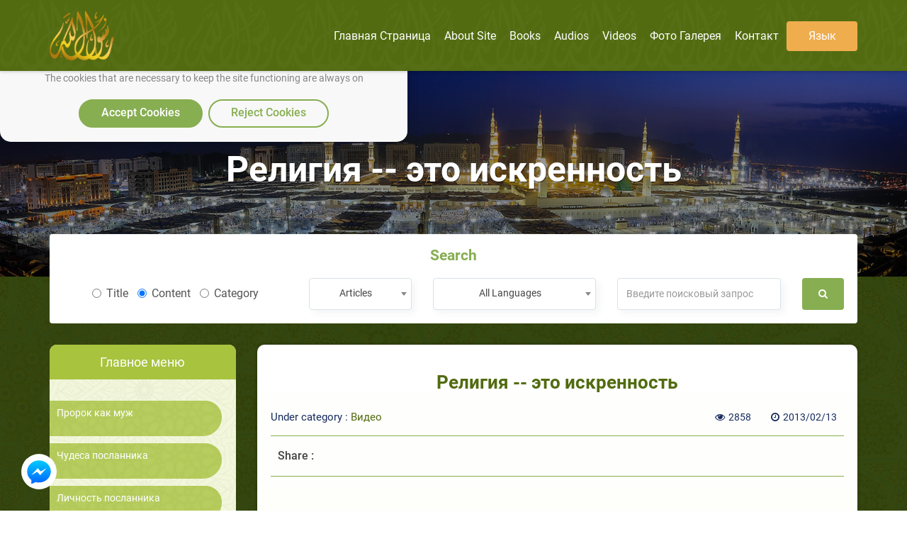

--- FILE ---
content_type: application/javascript
request_url: https://rasoulallah.net/assets/plugins/jquery.scrolling-tabs.min.js
body_size: 6944
content:
/**
 * jquery-bootstrap-scrolling-tabs
 * @version v2.6.1
 * @link https://github.com/mikejacobson/jquery-bootstrap-scrolling-tabs
 * @author Mike Jacobson <michaeljjacobson1@gmail.com>
 * @license MIT License, http://www.opensource.org/licenses/MIT
 */
! function (e, t) {
  "use strict";

  function n(e) {
    this.stc = e
  }

  function r(e) {
    this.stc = e
  }

  function a(e) {
    this.stc = e
  }

  function o(t) {
    var o = this;
    o.$tabsContainer = t, o.instanceId = e.fn.scrollingTabs.nextInstanceId++, o.movableContainerLeftPos = 0, o.scrollArrowsVisible = !1, o.scrollToTabEdge = !1, o.disableScrollArrowsOnFullyScrolled = !1, o.reverseScroll = !1, o.widthMultiplier = 1, o.scrollMovement = new a(o), o.eventHandlers = new r(o), o.elementsHandler = new n(o)
  }

  function i(t, n, r) {
    var a, o = n.tabs,
      i = {
        paneId: n.propPaneId,
        title: n.propTitle,
        active: n.propActive,
        disabled: n.propDisabled,
        content: n.propContent
      },
      l = n.ignoreTabPanes,
      c = o.length && void 0 !== o[0][i.content],
      d = A.getNewElNavTabs(),
      b = A.getNewElTabContent(),
      f = l ? null : function () {
        a.after(b)
      };
    if (o.length) return o.forEach(function (e, t) {
      var r = {
        forceActiveTab: !0,
        tabLiContent: n.tabsLiContent && n.tabsLiContent[t],
        tabPostProcessor: n.tabsPostProcessors && n.tabsPostProcessors[t]
      };
      A.getNewElTabLi(e, i, r).appendTo(d), !l && c && A.getNewElTabPane(e, i, r).appendTo(b)
    }), a = s(d, n, r, f), a.appendTo(t), t.data({
      scrtabs: {
        tabs: o,
        propNames: i,
        ignoreTabPanes: l,
        hasTabContent: c,
        tabsLiContent: n.tabsLiContent,
        tabsPostProcessors: n.tabsPostProcessors,
        scroller: a
      }
    }), a.find(".nav-tabs > li").each(function (t) {
      L.storeDataOnLiEl(e(this), o, t)
    }), t
  }

  function s(e, t, n, r) {
    e.find('a[data-toggle="tab"]').removeData(T.DATA_KEY_BOOTSTRAP_TAB);
    var a = A.getNewElScrollerElementWrappingNavTabsInstance(e.clone(!0), t),
      i = new o(a),
      s = e.data("scrtabs");
    return s ? s.scroller = a : e.data("scrtabs", {
      scroller: a
    }), e.replaceWith(a.css("visibility", "hidden")), t.tabClickHandler && "function" == typeof t.tabClickHandler && (a.hasTabClickHandler = !0, i.tabClickHandler = t.tabClickHandler), a.initTabs = function () {
      i.initTabs(t, a, n, r)
    }, a.scrollToActiveTab = function () {
      i.scrollToActiveTab(t)
    }, a.initTabs(), C(a, i), a
  }

  function l(e) {
    var t = e.updatedTabsArray,
      n = e.updatedTabsLiContent || [],
      r = e.updatedTabsPostProcessors || [],
      a = e.propNames,
      o = e.ignoreTabPanes,
      i = e.options,
      s = e.$currTabLis,
      l = e.$navTabs,
      c = o ? null : e.$currTabContentPanesContainer,
      d = o ? null : e.$currTabContentPanes,
      b = !1;
    return t.forEach(function (e, f) {
      var C, v = s.find('a[href="#' + e[a.paneId] + '"]'),
        u = f >= s.length;
      v.length || (b = !0, i.tabLiContent = n[f], i.tabPostProcessor = r[f], v = A.getNewElTabLi(e, a, i), L.storeDataOnLiEl(v, t, f), u ? v.appendTo(l) : v.insertBefore(s.eq(f)), o || void 0 === e[a.content] || (C = A.getNewElTabPane(e, a, i), u ? C.appendTo(c) : C.insertBefore(d.eq(f))))
    }), b
  }

  function c(e) {
    var t = e.tabLi,
      n = e.ignoreTabPanes,
      r = t.$li,
      a = t.$contentPane,
      o = t.origTabData,
      i = t.newTabData,
      s = e.propNames,
      l = !1;
    return o[s.title] !== i[s.title] && (r.find('a[role="tab"]').html(o[s.title] = i[s.title]), l = !0), o[s.disabled] !== i[s.disabled] && (i[s.disabled] ? (r.addClass("disabled"), r.find('a[role="tab"]').attr("data-toggle", "")) : (r.removeClass("disabled"), r.find('a[role="tab"]').attr("data-toggle", "tab")), o[s.disabled] = i[s.disabled], l = !0), e.options.forceActiveTab && (r[i[s.active] ? "addClass" : "removeClass"]("active"), a[i[s.active] ? "addClass" : "removeClass"]("active"), o[s.active] = i[s.active], l = !0), n || o[s.content] === i[s.content] || (a.html(o[s.content] = i[s.content]), l = !0), l
  }

  function d(e) {
    var t, n = e.tabLi,
      r = e.ignoreTabPanes,
      a = n.$li;
    return -1 === n.newIdx && (a.hasClass("active") && (t = L.getIndexOfClosestEnabledTab(e.$currTabLis, n.currDomIdx)) > -1 && (e.$currTabLis.eq(t).addClass("active"), r || e.$currTabContentPanes.eq(t).addClass("active")), a.remove(), r || n.$contentPane.remove(), !0)
  }

  function b(t) {
    var n = t.$currTabLis,
      r = t.updatedTabsArray,
      a = t.propNames,
      o = t.ignoreTabPanes,
      i = [],
      s = o ? null : [];
    return !!L.didTabOrderChange(n, r, a) && (r.forEach(function (t) {
      var r = t[a.paneId];
      i.push(n.find('a[role="tab"][href="#' + r + '"]').parent("li")), o || s.push(e("#" + r))
    }), t.$navTabs.append(i), o || t.$currTabContentPanesContainer.append(s), !0)
  }

  function f(t) {
    var n = t.$currTabLis,
      r = t.updatedTabsArray,
      a = t.propNames,
      o = !1;
    return n.each(function (n) {
      var i = e(this),
        s = i.data("tab"),
        l = L.getTabIndexByPaneId(r, a.paneId, s[a.paneId]),
        b = l > -1 ? r[l] : null;
      if (t.tabLi = {
          $li: i,
          currDomIdx: n,
          newIdx: l,
          $contentPane: A.getElTabPaneForLi(i),
          origTabData: s,
          newTabData: b
        }, d(t)) return void(o = !0);
      c(t) && (o = !0)
    }), o
  }

  function C(t, n) {
    function r(t) {
      e(t.target).append(o.off(T.EVENTS.CLICK))
    }

    function a(r) {
      function a() {
        var n = e(this),
          r = n.parent("li"),
          a = r.parent(".dropdown-menu"),
          o = n.attr("href");
        r.hasClass("active") || (t.find("li.active").not(c).add(a.find("li.active")).removeClass("active"), c.add(r).addClass("active"), e(".tab-content .tab-pane.active").removeClass("active"), e(o).addClass("active"))
      }
      var i, s, l, c = e(r.target),
        d = c.offset(),
        b = t.find('li[role="presentation"].active');
      o = c.find(".dropdown-menu").attr("data-" + T.DATA_KEY_DDMENU_MODIFIED, !0), b[0] !== c[0] && o.find("li.active").removeClass("active"), o.on(T.EVENTS.CLICK, 'a[role="tab"]', a), e("body").append(o), i = o.width() + d.left, s = t.width() - (n.$slideRightArrow.outerWidth() + 1), l = d.left, i > s && (l -= i - s), o.css({
        display: "block",
        top: d.top + c.outerHeight() - 2,
        left: l
      })
    }
    var o;
    t.on(T.EVENTS.DROPDOWN_MENU_SHOW, a).on(T.EVENTS.DROPDOWN_MENU_HIDE, r)
  }

  function v(e, t) {
    var n = e.data().scrtabs,
      r = n.scroller,
      a = e.find(".scrtabs-tab-container .nav-tabs"),
      o = e.find(".tab-content"),
      i = !1,
      s = {
        options: t,
        updatedTabsArray: n.tabs,
        updatedTabsLiContent: n.tabsLiContent,
        updatedTabsPostProcessors: n.tabsPostProcessors,
        propNames: n.propNames,
        ignoreTabPanes: n.ignoreTabPanes,
        $navTabs: a,
        $currTabLis: a.find("> li"),
        $currTabContentPanesContainer: o,
        $currTabContentPanes: o.find(".tab-pane")
      };
    return l(s) && (i = !0), b(s) && (i = !0), f(s) && (i = !0), i && r.initTabs(), i
  }

  function u(t, n) {
    t.data("scrtabs") && (!t.data("scrtabs").isWrapperOnly && v(t, n) || e("body").trigger(T.EVENTS.FORCE_REFRESH))
  }

  function h() {
    var t = e(this),
      n = t.data("scrtabs");
    n && n.scroller.scrollToActiveTab()
  }

  function S() {
    var n, r = e(this),
      a = r.data("scrtabs");
    if (a) {
      for ("self" === a.enableSwipingElement ? r.removeClass(T.CSS_CLASSES.ALLOW_SCROLLBAR) : "parent" === a.enableSwipingElement && r.closest(".scrtabs-tab-container").parent().removeClass(T.CSS_CLASSES.ALLOW_SCROLLBAR), a.scroller.off(T.EVENTS.DROPDOWN_MENU_SHOW).off(T.EVENTS.DROPDOWN_MENU_HIDE), a.scroller.find("[data-" + T.DATA_KEY_DDMENU_MODIFIED + "]").css({
          display: "",
          left: "",
          top: ""
        }).off(T.EVENTS.CLICK).removeAttr("data-" + T.DATA_KEY_DDMENU_MODIFIED), a.scroller.hasTabClickHandler && r.find('a[data-toggle="tab"]').off(".scrtabs"), a.isWrapperOnly ? (n = r.parents(".scrtabs-tab-container"), n.length && n.replaceWith(r)) : (a.scroller && a.scroller.initTabs && (a.scroller.initTabs = null), r.find(".scrtabs-tab-container").add(".tab-content").remove()), r.removeData("scrtabs"); --e.fn.scrollingTabs.nextInstanceId >= 0;) e(t).off(T.EVENTS.WINDOW_RESIZE + e.fn.scrollingTabs.nextInstanceId);
      e("body").off(T.EVENTS.FORCE_REFRESH)
    }
  }
  var T = {
    CONTINUOUS_SCROLLING_TIMEOUT_INTERVAL: 50,
    SCROLL_OFFSET_FRACTION: 6,
    DATA_KEY_DDMENU_MODIFIED: "scrtabsddmenumodified",
    DATA_KEY_IS_MOUSEDOWN: "scrtabsismousedown",
    DATA_KEY_BOOTSTRAP_TAB: "bs.tab",
    CSS_CLASSES: {
      BOOTSTRAP4: "scrtabs-bootstrap4",
      RTL: "scrtabs-rtl",
      SCROLL_ARROW_CLICK_TARGET: "scrtabs-click-target",
      SCROLL_ARROW_DISABLE: "scrtabs-disable",
      SCROLL_ARROW_WITH_CLICK_TARGET: "scrtabs-with-click-target"
    },
    SLIDE_DIRECTION: {
      LEFT: 1,
      RIGHT: 2
    },
    EVENTS: {
      CLICK: "click.scrtabs",
      DROPDOWN_MENU_HIDE: "hide.bs.dropdown.scrtabs",
      DROPDOWN_MENU_SHOW: "show.bs.dropdown.scrtabs",
      FORCE_REFRESH: "forcerefresh.scrtabs",
      MOUSEDOWN: "mousedown.scrtabs",
      MOUSEUP: "mouseup.scrtabs",
      TABS_READY: "ready.scrtabs",
      TOUCH_END: "touchend.scrtabs",
      TOUCH_MOVE: "touchmove.scrtabs",
      TOUCH_START: "touchstart.scrtabs",
      WINDOW_RESIZE: "resize.scrtabs"
    }
  };
  ! function (t) {
    var n = function (e, t, n) {
      var r;
      return function () {
        function a() {
          n || e.apply(o, i), r = null
        }
        var o = this,
          i = arguments;
        r ? clearTimeout(r) : n && e.apply(o, i), r = setTimeout(a, t || 100)
      }
    };
    e.fn[t] = function (e, r) {
      var a = r || T.EVENTS.WINDOW_RESIZE;
      return e ? this.bind(a, n(e)) : this.trigger(t)
    }
  }("smartresizeScrtabs"),
  function (n) {
    n.initElements = function (e) {
      var t = this;
      t.setElementReferences(e), t.setEventListeners(e)
    }, n.listenForTouchEvents = function () {
      var e, t, n, r = this,
        a = r.stc,
        o = a.scrollMovement,
        i = T.EVENTS,
        s = !1;
      a.$movableContainer.on(i.TOUCH_START, function (n) {
        s = !0, t = a.movableContainerLeftPos, e = n.originalEvent.changedTouches[0].pageX
      }).on(i.TOUCH_END, function () {
        s = !1
      }).on(i.TOUCH_MOVE, function (r) {
        if (s) {
          var i = r.originalEvent.changedTouches[0].pageX,
            l = i - e;
          a.rtl && (l = -l);
          var c;
          n = t + l, n > 0 ? n = 0 : (c = o.getMinPos(), n < c && (n = c)), a.movableContainerLeftPos = n;
          var d = a.rtl ? "right" : "left";
          a.$movableContainer.css(d, o.getMovableContainerCssLeftVal()), o.refreshScrollArrowsDisabledState()
        }
      })
    }, n.refreshAllElementSizes = function () {
      var e, t = this,
        n = t.stc,
        r = n.scrollMovement,
        a = n.scrollArrowsVisible,
        o = {
          didScrollToActiveTab: !1
        },
        i = !1;
      return t.setElementWidths(), t.setScrollArrowVisibility(), n.scrollArrowsVisible ? (e = r.getMinPos(), i = r.scrollToActiveTab({
        isOnWindowResize: !0
      }), i || (r.refreshScrollArrowsDisabledState(), n.rtl ? n.movableContainerRightPos < e && r.incrementMovableContainerLeft(e) : n.movableContainerLeftPos < e && r.incrementMovableContainerRight(e)), o.didScrollToActiveTab = !0) : a && (n.movableContainerLeftPos = 0, r.slideMovableContainerToLeftPos()), o
    }, n.setElementReferences = function (n) {
      var r, a, o, i, s = this,
        l = s.stc,
        c = l.$tabsContainer;
      l.isNavPills = !1, l.rtl && c.addClass(T.CSS_CLASSES.RTL), l.usingBootstrap4 && c.addClass(T.CSS_CLASSES.BOOTSTRAP4), l.$fixedContainer = c.find(".scrtabs-tabs-fixed-container"), r = l.$fixedContainer.prev(), a = l.$fixedContainer.next(), n.leftArrowContent && (o = r.find("." + T.CSS_CLASSES.SCROLL_ARROW_CLICK_TARGET)), n.rightArrowContent && (i = a.find("." + T.CSS_CLASSES.SCROLL_ARROW_CLICK_TARGET)), o && o.length ? r.addClass(T.CSS_CLASSES.SCROLL_ARROW_WITH_CLICK_TARGET) : o = r, i && i.length ? a.addClass(T.CSS_CLASSES.SCROLL_ARROW_WITH_CLICK_TARGET) : i = a, l.$movableContainer = c.find(".scrtabs-tabs-movable-container"), l.$tabsUl = c.find(".nav-tabs"), l.$tabsUl.length || (l.$tabsUl = c.find(".nav-pills"), l.$tabsUl.length && (l.isNavPills = !0)), l.$tabsLiCollection = l.$tabsUl.find("> li"), l.$slideLeftArrow = l.reverseScroll ? r : a, l.$slideLeftArrowClickTarget = l.reverseScroll ? o : i, l.$slideRightArrow = l.reverseScroll ? a : r, l.$slideRightArrowClickTarget = l.reverseScroll ? i : o, l.$scrollArrows = l.$slideLeftArrow.add(l.$slideRightArrow), l.$win = e(t)
    }, n.setElementWidths = function () {
      var e = this,
        t = e.stc;
      t.winWidth = t.$win.width(), t.scrollArrowsCombinedWidth = t.$slideLeftArrow.outerWidth() + t.$slideRightArrow.outerWidth(), e.setFixedContainerWidth(), e.setMovableContainerWidth()
    }, n.setEventListeners = function (t) {
      var n = this,
        r = n.stc,
        a = r.eventHandlers,
        o = T.EVENTS,
        i = o.WINDOW_RESIZE + r.instanceId;
      t.enableSwiping && n.listenForTouchEvents(), r.$slideLeftArrowClickTarget.off(".scrtabs").on(o.MOUSEDOWN, function (e) {
        a.handleMousedownOnSlideMovContainerLeftArrow.call(a, e)
      }).on(o.MOUSEUP, function (e) {
        a.handleMouseupOnSlideMovContainerLeftArrow.call(a, e)
      }).on(o.CLICK, function (e) {
        a.handleClickOnSlideMovContainerLeftArrow.call(a, e)
      }), r.$slideRightArrowClickTarget.off(".scrtabs").on(o.MOUSEDOWN, function (e) {
        a.handleMousedownOnSlideMovContainerRightArrow.call(a, e)
      }).on(o.MOUSEUP, function (e) {
        a.handleMouseupOnSlideMovContainerRightArrow.call(a, e)
      }).on(o.CLICK, function (e) {
        a.handleClickOnSlideMovContainerRightArrow.call(a, e)
      }), r.tabClickHandler && r.$tabsLiCollection.find('a[data-toggle="tab"]').off(o.CLICK).on(o.CLICK, r.tabClickHandler), t.handleDelayedScrollbar && n.listenForDelayedScrollbar(), r.$win.off(i).smartresizeScrtabs(function (e) {
        a.handleWindowResize.call(a, e)
      }, i), e("body").on(T.EVENTS.FORCE_REFRESH, r.elementsHandler.refreshAllElementSizes.bind(r.elementsHandler))
    }, n.listenForDelayedScrollbar = function () {
      var n = document.createElement("iframe");
      n.id = "scrtabs-scrollbar-resize-listener", n.style.cssText = "height: 0; background-color: transparent; margin: 0; padding: 0; overflow: hidden; border-width: 0; position: absolute; width: 100%;", n.onload = function () {
        function r() {
          try {
            e(t).trigger("resize"), a = null
          } catch (e) {}
        }
        var a;
        n.contentWindow.addEventListener("resize", function () {
          a && clearTimeout(a), a = setTimeout(r, 100)
        })
      }, document.body.appendChild(n)
    }, n.setFixedContainerWidth = function () {
      var e = this,
        t = e.stc,
        n = t.$tabsContainer.get(0).getBoundingClientRect();
      t.fixedContainerWidth = n.width || n.right - n.left, t.fixedContainerWidth = t.fixedContainerWidth * t.widthMultiplier, t.$fixedContainer.width(t.fixedContainerWidth)
    }, n.setFixedContainerWidthForHiddenScrollArrows = function () {
      var e = this,
        t = e.stc;
      t.$fixedContainer.width(t.fixedContainerWidth)
    }, n.setFixedContainerWidthForVisibleScrollArrows = function () {
      var e = this,
        t = e.stc;
      t.$fixedContainer.width(t.fixedContainerWidth - t.scrollArrowsCombinedWidth)
    }, n.setMovableContainerWidth = function () {
      var t = this,
        n = t.stc,
        r = n.$tabsUl.find("> li");
      n.movableContainerWidth = 0, r.length && (r.each(function () {
        var t = e(this),
          r = 0;
        n.isNavPills && (r = parseInt(t.css("margin-left"), 10) + parseInt(t.css("margin-right"), 10)), n.movableContainerWidth += t.outerWidth() + r
      }), n.movableContainerWidth += 1, n.movableContainerWidth < n.fixedContainerWidth && (n.movableContainerWidth = n.fixedContainerWidth)), n.$movableContainer.width(n.movableContainerWidth)
    }, n.setScrollArrowVisibility = function () {
      var e = this,
        t = e.stc,
        n = t.movableContainerWidth > t.fixedContainerWidth;
      n && !t.scrollArrowsVisible ? (t.$scrollArrows.show(), t.scrollArrowsVisible = !0) : !n && t.scrollArrowsVisible && (t.$scrollArrows.hide(), t.scrollArrowsVisible = !1), t.scrollArrowsVisible ? e.setFixedContainerWidthForVisibleScrollArrows() : e.setFixedContainerWidthForHiddenScrollArrows()
    }
  }(n.prototype),
  function (e) {
    e.handleClickOnSlideMovContainerLeftArrow = function () {
      this.stc.scrollMovement.incrementMovableContainerLeft()
    }, e.handleClickOnSlideMovContainerRightArrow = function () {
      this.stc.scrollMovement.incrementMovableContainerRight()
    }, e.handleMousedownOnSlideMovContainerLeftArrow = function () {
      var e = this,
        t = e.stc;
      t.$slideLeftArrowClickTarget.data(T.DATA_KEY_IS_MOUSEDOWN, !0), t.scrollMovement.continueSlideMovableContainerLeft()
    }, e.handleMousedownOnSlideMovContainerRightArrow = function () {
      var e = this,
        t = e.stc;
      t.$slideRightArrowClickTarget.data(T.DATA_KEY_IS_MOUSEDOWN, !0), t.scrollMovement.continueSlideMovableContainerRight()
    }, e.handleMouseupOnSlideMovContainerLeftArrow = function () {
      this.stc.$slideLeftArrowClickTarget.data(T.DATA_KEY_IS_MOUSEDOWN, !1)
    }, e.handleMouseupOnSlideMovContainerRightArrow = function () {
      this.stc.$slideRightArrowClickTarget.data(T.DATA_KEY_IS_MOUSEDOWN, !1)
    }, e.handleWindowResize = function () {
      var e = this,
        t = e.stc,
        n = t.$win.width();
      if (n === t.winWidth) return !1;
      t.winWidth = n, t.elementsHandler.refreshAllElementSizes()
    }
  }(r.prototype),
  function (t) {
    t.continueSlideMovableContainerLeft = function () {
      var e = this,
        t = e.stc;
      setTimeout(function () {
        t.movableContainerLeftPos <= e.getMinPos() || !t.$slideLeftArrowClickTarget.data(T.DATA_KEY_IS_MOUSEDOWN) || e.incrementMovableContainerLeft() || e.continueSlideMovableContainerLeft()
      }, T.CONTINUOUS_SCROLLING_TIMEOUT_INTERVAL)
    }, t.continueSlideMovableContainerRight = function () {
      var e = this,
        t = e.stc;
      setTimeout(function () {
        t.movableContainerLeftPos >= 0 || !t.$slideRightArrowClickTarget.data(T.DATA_KEY_IS_MOUSEDOWN) || e.incrementMovableContainerRight() || e.continueSlideMovableContainerRight()
      }, T.CONTINUOUS_SCROLLING_TIMEOUT_INTERVAL)
    }, t.decrementMovableContainerLeftPos = function (e) {
      var t = this,
        n = t.stc;
      n.movableContainerLeftPos -= n.fixedContainerWidth / T.SCROLL_OFFSET_FRACTION, n.movableContainerLeftPos < e ? n.movableContainerLeftPos = e : n.scrollToTabEdge && (t.setMovableContainerLeftPosToTabEdge(T.SLIDE_DIRECTION.LEFT), n.movableContainerLeftPos < e && (n.movableContainerLeftPos = e))
    }, t.disableSlideLeftArrow = function () {
      var e = this,
        t = e.stc;
      t.disableScrollArrowsOnFullyScrolled && t.scrollArrowsVisible && t.$slideLeftArrow.addClass(T.CSS_CLASSES.SCROLL_ARROW_DISABLE)
    }, t.disableSlideRightArrow = function () {
      var e = this,
        t = e.stc;
      t.disableScrollArrowsOnFullyScrolled && t.scrollArrowsVisible && t.$slideRightArrow.addClass(T.CSS_CLASSES.SCROLL_ARROW_DISABLE)
    }, t.enableSlideLeftArrow = function () {
      var e = this,
        t = e.stc;
      t.disableScrollArrowsOnFullyScrolled && t.scrollArrowsVisible && t.$slideLeftArrow.removeClass(T.CSS_CLASSES.SCROLL_ARROW_DISABLE)
    }, t.enableSlideRightArrow = function () {
      var e = this,
        t = e.stc;
      t.disableScrollArrowsOnFullyScrolled && t.scrollArrowsVisible && t.$slideRightArrow.removeClass(T.CSS_CLASSES.SCROLL_ARROW_DISABLE)
    }, t.getMinPos = function () {
      var e = this,
        t = e.stc;
      return t.scrollArrowsVisible ? t.fixedContainerWidth - t.movableContainerWidth - t.scrollArrowsCombinedWidth : 0
    }, t.getMovableContainerCssLeftVal = function () {
      var e = this,
        t = e.stc;
      return 0 === t.movableContainerLeftPos ? "0" : t.movableContainerLeftPos + "px"
    }, t.incrementMovableContainerLeft = function () {
      var e = this,
        t = e.stc,
        n = e.getMinPos();
      return e.decrementMovableContainerLeftPos(n), e.slideMovableContainerToLeftPos(), e.enableSlideRightArrow(), t.movableContainerLeftPos === n
    }, t.incrementMovableContainerRight = function (e) {
      var t = this,
        n = t.stc;
      return e ? n.movableContainerLeftPos = e : (n.movableContainerLeftPos += n.fixedContainerWidth / T.SCROLL_OFFSET_FRACTION, n.movableContainerLeftPos > 0 ? n.movableContainerLeftPos = 0 : n.scrollToTabEdge && t.setMovableContainerLeftPosToTabEdge(T.SLIDE_DIRECTION.RIGHT)), t.slideMovableContainerToLeftPos(), t.enableSlideLeftArrow(), 0 === n.movableContainerLeftPos
    }, t.refreshScrollArrowsDisabledState = function () {
      var e = this,
        t = e.stc;
      if (t.disableScrollArrowsOnFullyScrolled && t.scrollArrowsVisible) {
        if (t.movableContainerLeftPos >= 0) return e.disableSlideRightArrow(), void e.enableSlideLeftArrow();
        if (t.movableContainerLeftPos <= e.getMinPos()) return e.disableSlideLeftArrow(), void e.enableSlideRightArrow();
        e.enableSlideLeftArrow(), e.enableSlideRightArrow()
      }
    }, t.scrollToActiveTab = function () {
      var e, t, n, r, a, o, i, s, l, c = this,
        d = c.stc;
      if (d.scrollArrowsVisible && (d.usingBootstrap4 ? (t = d.$tabsUl.find("li > .nav-link.active"), t.length && (e = t.parent())) : e = d.$tabsUl.find("li.active"), e && e.length)) {
        if (l = d.$slideRightArrow.outerWidth(), o = e.outerWidth(), n = e.offset().left - d.$fixedContainer.offset().left, r = n + o, a = d.fixedContainerWidth - l, d.rtl) {
          if (d.$slideLeftArrow.outerWidth(), n < 0) return d.movableContainerLeftPos += n, c.slideMovableContainerToLeftPos(), !0;
          if (r > a) return d.movableContainerLeftPos += r - a + 2 * l, c.slideMovableContainerToLeftPos(), !0
        } else {
          if (r > a) return i = r - a + l, s = d.fixedContainerWidth / 2, i += s - o / 2, d.movableContainerLeftPos -= i, c.slideMovableContainerToLeftPos(), !0;
          if (d.$slideLeftArrow.outerWidth(), n < 0) return s = d.fixedContainerWidth / 2, d.movableContainerLeftPos += -n + s - o / 2, c.slideMovableContainerToLeftPos(), !0
        }
        return !1
      }
    }, t.setMovableContainerLeftPosToTabEdge = function (t) {
      var n = this,
        r = n.stc,
        a = -r.movableContainerLeftPos,
        o = 0;
      r.$tabsLiCollection.each(function () {
        var n = e(this).width();
        if ((o += n) > a) return r.movableContainerLeftPos = t === T.SLIDE_DIRECTION.RIGHT ? -(o - n) : -o, !1
      })
    }, t.slideMovableContainerToLeftPos = function () {
      var e, t = this,
        n = t.stc,
        r = t.getMinPos();
      n.movableContainerLeftPos > 0 ? n.movableContainerLeftPos = 0 : n.movableContainerLeftPos < r && (n.movableContainerLeftPos = r), n.movableContainerLeftPos = n.movableContainerLeftPos / 1, e = t.getMovableContainerCssLeftVal(), t.performingSlideAnim = !0;
      var a = n.rtl ? {
        right: e
      } : {
        left: e
      };
      n.$movableContainer.stop().animate(a, "slow", function () {
        var e = t.getMinPos();
        t.performingSlideAnim = !1, n.movableContainerLeftPos < e ? (t.decrementMovableContainerLeftPos(e), a = n.rtl ? {
          right: t.getMovableContainerCssLeftVal()
        } : {
          left: t.getMovableContainerCssLeftVal()
        }, n.$movableContainer.stop().animate(a, "fast", function () {
          t.refreshScrollArrowsDisabledState()
        })) : t.refreshScrollArrowsDisabledState()
      })
    }
  }(a.prototype),
  function (t) {
    t.initTabs = function (t, n, r, a) {
      function o() {
        n.find(".nav-tabs").show(), l.initElements(t), l.refreshAllElementSizes(), n.css("visibility", "visible"), a && a(), r && r()
      }
      var i, s = this,
        l = s.elementsHandler;
      t.enableRtlSupport && "rtl" === e("html").attr("dir") && (s.rtl = !0), t.scrollToTabEdge && (s.scrollToTabEdge = !0), t.disableScrollArrowsOnFullyScrolled && (s.disableScrollArrowsOnFullyScrolled = !0), t.reverseScroll && (s.reverseScroll = !0), 1 !== t.widthMultiplier && (i = Number(t.widthMultiplier), isNaN(i) || (s.widthMultiplier = i)), "4" === t.bootstrapVersion.toString().charAt(0) && (s.usingBootstrap4 = !0), setTimeout(o, 100)
    }, t.scrollToActiveTab = function (e) {
      this.scrollMovement.scrollToActiveTab(e)
    }
  }(o.prototype);
  var A = function () {
      function t(t) {
        return e(t.find("a").attr("href"))
      }

      function n() {
        return e('<ul class="nav nav-tabs" role="tablist"></ul>')
      }

      function r(t, n) {
        var r = e('<div class="scrtabs-tab-container"></div>'),
          a = n.leftArrowContent || '<div class="scrtabs-tab-scroll-arrow scrtabs-tab-scroll-arrow-left"><span class="' + n.cssClassLeftArrow + '"></span></div>',
          o = e(a),
          i = n.rightArrowContent || '<div class="scrtabs-tab-scroll-arrow scrtabs-tab-scroll-arrow-right"><span class="' + n.cssClassRightArrow + '"></span></div>',
          s = e(i),
          l = e('<div class="scrtabs-tabs-fixed-container"></div>'),
          c = e('<div class="scrtabs-tabs-movable-container"></div>');
        return n.disableScrollArrowsOnFullyScrolled && o.add(s).addClass(T.CSS_CLASSES.SCROLL_ARROW_DISABLE), r.append(o, l.append(c.append(t)), s)
      }

      function a(t, n) {
        return e('<a role="tab" data-toggle="tab"></a>').attr("href", "#" + t[n.paneId]).html(t[n.title])
      }

      function o() {
        return e('<div class="tab-content"></div>')
      }

      function i(t, n, r) {
        var o = r.tabLiContent || '<li role="presentation" class=""></li>',
          i = e(o),
          s = a(t, n).appendTo(i);
        return t[n.disabled] ? (i.addClass("disabled"), s.attr("data-toggle", "")) : r.forceActiveTab && t[n.active] && i.addClass("active"), r.tabPostProcessor && r.tabPostProcessor(i, s), i
      }

      function s(t, n, r) {
        var a = e('<div role="tabpanel" class="tab-pane"></div>').attr("id", t[n.paneId]).html(t[n.content]);
        return r.forceActiveTab && t[n.active] && a.addClass("active"), a
      }
      return {
        getElTabPaneForLi: t,
        getNewElNavTabs: n,
        getNewElScrollerElementWrappingNavTabsInstance: r,
        getNewElTabAnchor: a,
        getNewElTabContent: o,
        getNewElTabLi: i,
        getNewElTabPane: s
      }
    }(),
    L = function () {
      function t(t, n, a) {
        var o = !1;
        return t.each(function (t) {
          var i = r(n, a.paneId, e(this).data("tab")[a.paneId]);
          if (i > -1 && i !== t) return o = !0, !1
        }), o
      }

      function n(e, t) {
        for (var n = e.length - 1, r = -1, a = 0, o = 0; - 1 === r && o >= 0;)((o = t + ++a) <= n && !e.eq(o).hasClass("disabled") || (o = t - a) >= 0 && !e.eq(o).hasClass("disabled")) && (r = o);
        return r
      }

      function r(e, t, n) {
        var r = -1;
        return e.some(function (e, a) {
          if (e[t] === n) return r = a, !0
        }), r
      }

      function a(t, n, r) {
        t.data({
          tab: e.extend({}, n[r]),
          index: r
        })
      }
      return {
        didTabOrderChange: t,
        getIndexOfClosestEnabledTab: n,
        getTabIndexByPaneId: r,
        storeDataOnLiEl: a
      }
    }(),
    E = {
      destroy: function () {
        return this.each(S)
      },
      init: function (t) {
        var n = this,
          r = n.length - 1,
          a = e.extend({}, e.fn.scrollingTabs.defaults, t || {});
        return a.tabs ? n.each(function (t) {
          i(e(this), a, t < r ? null : function () {
            n.trigger(T.EVENTS.TABS_READY)
          })
        }) : n.each(function (t) {
          var o = {
            isWrapperOnly: !0
          };
          s(e(this).data({
            scrtabs: o
          }), a, t < r ? null : function () {
            n.trigger(T.EVENTS.TABS_READY)
          })
        })
      },
      refresh: function (t) {
        var n = this,
          r = e.extend({}, e.fn.scrollingTabs.defaults, t || {});
        return n.each(function () {
          u(e(this), r)
        })
      },
      scrollToActiveTab: function () {
        return this.each(h)
      }
    };
  e.fn.scrollingTabs = function (t) {
    return E[t] ? E[t].apply(this, Array.prototype.slice.call(arguments, 1)) : t && "object" != typeof t ? void e.error("Method " + t + " does not exist on $.scrollingTabs.") : E.init.apply(this, arguments)
  }, e.fn.scrollingTabs.nextInstanceId = 0, e.fn.scrollingTabs.defaults = {
    tabs: null,
    propPaneId: "paneId",
    propTitle: "title",
    propActive: "active",
    propDisabled: "disabled",
    propContent: "content",
    ignoreTabPanes: !1,
    scrollToTabEdge: !1,
    disableScrollArrowsOnFullyScrolled: !1,
    forceActiveTab: !1,
    reverseScroll: !1,
    widthMultiplier: 1,
    tabClickHandler: null,
    cssClassLeftArrow: "glyphicon glyphicon-chevron-left",
    cssClassRightArrow: "glyphicon glyphicon-chevron-right",
    leftArrowContent: "",
    rightArrowContent: "",
    tabsLiContent: null,
    tabsPostProcessors: null,
    enableSwiping: !1,
    enableRtlSupport: !1,
    handleDelayedScrollbar: !1,
    bootstrapVersion: 3
  }
}(jQuery, window);


--- FILE ---
content_type: application/javascript; charset=UTF-8
request_url: https://api.livechatinc.com/v3.6/customer/action/get_dynamic_configuration?x-region=us-south1&license_id=7499411&client_id=c5e4f61e1a6c3b1521b541bc5c5a2ac5&url=https%3A%2F%2Frasoulallah.net%2Fru%2Fvideos%2Fvideo%2F15095%2F&channel_type=code&jsonp=__vq72p8werz
body_size: 415
content:
__vq72p8werz({"organization_id":"669e9aa2-1e2e-4467-a11e-a33c62a2e7b1","livechat_active":true,"livechat":{"group_id":0,"client_limit_exceeded":false,"domain_allowed":true,"online_group_ids":[0,3,8,12,13,16,19,104,105,147,317,386,419,449,460,485,521,533,536,538,549,558,561,563,566,570,571,573,582,584,585,600,602,604,608,609,610,612],"config_version":"5325.0.562.60329.9547.9783.587.715.95.556.54.31.1","localization_version":"6bb83031e4f97736cbbada081b074fb6_0820fcd855af1f7d081d203653409d77","language":"en"},"default_widget":"livechat"});